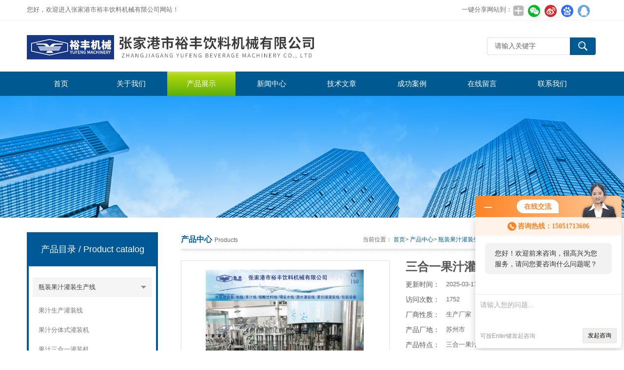

--- FILE ---
content_type: text/html; charset=utf-8
request_url: http://www.yufengyljx.com/Products-4093530.html
body_size: 7467
content:
<!DOCTYPE html>
<html lang="zh-CN">
  
  <head>
    <meta charset="utf-8">
    <meta http-equiv="X-UA-Compatible" content="IE=edge,chrome=1" />
    <meta name="renderer" content="webkit|ie-comp|ie-stand">
    <meta name="viewport" content="width=device-width, initial-scale=1">
     <TITLE>三合一果汁灌装机-张家港市裕丰饮料机械有限公司</TITLE>
<META NAME="Keywords" CONTENT="三合一果汁灌装机">
<META NAME="Description" CONTENT="张家港市裕丰饮料机械有限公司所提供的三合一果汁灌装机质量可靠、规格齐全,张家港市裕丰饮料机械有限公司不仅具有专业的技术水平,更有良好的售后服务和优质的解决方案,欢迎您来电咨询此产品具体参数及价格等详细信息！">
    <link type="text/css" rel="stylesheet" href="/Skins/148732/css/swiper.min.css">
    <link href="/Skins/148732/css/style.css" rel="stylesheet" type="text/css" />
    <script type="text/javascript" src="/Skins/148732/js/jquery.min.1.7.js"></script>
    <!--导航当前状态 JS-->
    <script language="javascript" type="text/javascript">var menu = '3';</script>
    <!--导航当前状态 JS END--><script type="application/ld+json">
{
"@context": "https://ziyuan.baidu.com/contexts/cambrian.jsonld",
"@id": "http://www.yufengyljx.com/Products-4093530.html",
"title": "三合一果汁灌装机",
"pubDate": "2017-02-17T15:20:34",
"upDate": "2025-03-17T08:54:46"
    }</script>
<script type="text/javascript" src="/ajax/common.ashx"></script>
<script src="/ajax/NewPersonalStyle.Classes.SendMSG,NewPersonalStyle.ashx" type="text/javascript"></script>
<script type="text/javascript">
var viewNames = "";
var cookieArr = document.cookie.match(new RegExp("ViewNames" + "=[_0-9]*", "gi"));
if (cookieArr != null && cookieArr.length > 0) {
   var cookieVal = cookieArr[0].split("=");
    if (cookieVal[0] == "ViewNames") {
        viewNames = unescape(cookieVal[1]);
    }
}
if (viewNames == "") {
    var exp = new Date();
    exp.setTime(exp.getTime() + 7 * 24 * 60 * 60 * 1000);
    viewNames = new Date().valueOf() + "_" + Math.round(Math.random() * 1000 + 1000);
    document.cookie = "ViewNames" + "=" + escape(viewNames) + "; expires" + "=" + exp.toGMTString();
}
SendMSG.ToSaveViewLog("4093530", "ProductsInfo",viewNames, function() {});
</script>
<script language="javaScript" src="/js/JSChat.js"></script><script language="javaScript">function ChatBoxClickGXH() { DoChatBoxClickGXH('http://chat.foodjx.com',168003) }</script><script>!window.jQuery && document.write('<script src="https://public.mtnets.com/Plugins/jQuery/2.2.4/jquery-2.2.4.min.js">'+'</scr'+'ipt>');</script><script type="text/javascript" src="http://chat.foodjx.com/chat/KFCenterBox/148732"></script><script type="text/javascript" src="http://chat.foodjx.com/chat/KFLeftBox/148732"></script><script>
(function(){
var bp = document.createElement('script');
var curProtocol = window.location.protocol.split(':')[0];
if (curProtocol === 'https') {
bp.src = 'https://zz.bdstatic.com/linksubmit/push.js';
}
else {
bp.src = 'http://push.zhanzhang.baidu.com/push.js';
}
var s = document.getElementsByTagName("script")[0];
s.parentNode.insertBefore(bp, s);
})();
</script>
</head>
  
  <body>
    <!--top start-->
    <div class="top">
      <div class="top01">
        <div class="top02">您好，欢迎进入张家港市裕丰饮料机械有限公司网站！</div>
        <div class="top03">
          <span style="float:left; display:block;">一键分享网站到：</span>
          <div class="bdsharebuttonbox bdshare-button-style0-24"><a href="#" class="bds_more" data-cmd="more" style=" background:url(/skins/148732/images/sh01.jpg) no-repeat center center; padding:4px 12px;"></a><a href="#" class="bds_weixin" data-cmd="weixin" title="分享到微信" style=" background:url(/skins/148732/images/sh02.jpg) no-repeat center center; padding:4px 14px;"></a><a href="#" class="bds_tsina" data-cmd="tsina" title="分享到新浪微博" style=" background:url(/skins/148732/images/sh03.jpg) no-repeat center center; padding:4px 14px;"></a><a href="#" class="bds_bdhome" data-cmd="bdhome" title="分享到百度新首页" style=" background:url(/skins/148732/images/sh04.jpg) no-repeat center center; padding:4px 14px;"></a><a href="#" class="bds_sqq" data-cmd="sqq" title="分享到QQ好友" style=" background:url(/skins/148732/images/sh05.jpg) no-repeat center center; padding:4px 14px;"></a></div>  
         <script>
	window._bd_share_config = {
		common : {
			bdText : '',	
			bdDesc : '',	
			bdUrl : '', 	
			bdPic : ''
		},
		share : [{
			"bdSize" : 24
		}],
		selectShare : [{
			"bdselectMiniList" : ['weixin','tsina','bdhome','sqq']
		}]
	}
	with(document)0[(getElementsByTagName('head')[0]||body).appendChild(createElement('script')).src='http://bdimg.share.baidu.com/static/api/js/share.js?cdnversion='+~(-new Date()/36e5)];
</script>   
        </div>
      </div>
    </div>
    <!--头部开始-->
    <div id="top">
      <div class="logo">
        <a href="/">
          <span>张家港市裕丰饮料机械有限公司</span></a>
      </div>
      <a href="javascript:;" class="cd-nav-trigger">
        <span></span>
      </a>
      <div class="top_right">
        <div id="tit">
          <div id="search">
            <form id="form1" name="form1" method="post"  action="/products.html">
              <input name="keyword" type="text" class="ss_input" onfocus="if (value =='请输入关键字'){value =''}" onblur="if (value =='')" value="请输入关键字" />
              <input name="" type="submit" class="ss_an" value="" /></form>
          </div>
        </div>
      </div>
    </div>
    <!--头部 end-->
    <!--导航开始-->
    <div id="nav">
      <div class="sidenav-brand">MENU</div>
      <div class="menu">
        <ul>
          <li>
            <a id="menuId1" href="/">首页</a></li>
          <li>
            <a id="menuId2" href="/aboutus.html" rel="nofollow">关于我们</a></li>
          <li>
            <a id="menuId3" href="/products.html">产品展示</a></li>
          <li>
            <a id="menuId4" href="/news.html">新闻中心</a></li>
          <li> <a id="menuId6" href="/article.html">技术文章</a></li>
          <li>
            <a id="menuId7" href="/successcase.html" rel="nofollow">成功案例</a></li>
          <li>
            <a id="menuId8" href="/order.html" rel="nofollow">在线留言</a></li>
          <li>
            <a id="menuId9" href="/contact.html" rel="nofollow">联系我们</a></li>
        </ul>
        <script language="javascript" type="text/javascript">try {
            document.getElementById("menuId" + menu).className = "nav_hover";
          } catch(e) {}</script>
        <div class="clear"></div>
      </div>
    </div>
    <div class="sidenav-overlay"></div>
    <!--导航 end-->
    <!--top end-->
    <script src="http://www.foodjx.com/mystat.aspx?u=zjgyufeng"></script>
    <!--ny_banner start-->
    <section class="ny_banner">
      <div class="slideshow" style="background-image: url(/Skins/148732/images/br_ny.jpg)"></div>
    </section>
    <!--ny_banner end-->
    <!--中间部分 start-->
    <section class="ny_content">
      <div class="ny_content_in">
        <section class="ny_product clear clearfix">
          <!--产品分类 start-->
            <section class="ny_product_l">
            <div class="sub">
              <div class="protlt">
                <p>产品目录
                  <em>/ Product catalog</em></p>
                <i>
                </i>
              </div>
              <div class="sub_in clear clearfix">
               
                <div class="type_1">
                  <div class="item">
                    <a href="/ParentList-327330.html">瓶装果汁灌装生产线</a>
                    <i>
                    </i>
                  </div>                                 
     		   
		          <div class="type_x">
                    <div class="item">
                      <a href="/SonList-421291.html">果汁生产灌装线</a>
                      <i>
                      </i>
                    </div>
                  </div> 
		    
		          <div class="type_x">
                    <div class="item">
                      <a href="/SonList-327334.html">果汁分体式灌装机</a>
                      <i>
                      </i>
                    </div>
                  </div> 
		    
		          <div class="type_x">
                    <div class="item">
                      <a href="/SonList-327336.html">果汁三合一灌装机</a>
                      <i>
                      </i>
                    </div>
                  </div> 
		    
		          <div class="type_x">
                    <div class="item">
                      <a href="/SonList-327361.html">倒瓶杀菌机</a>
                      <i>
                      </i>
                    </div>
                  </div> 
		    
		          <div class="type_x">
                    <div class="item">
                      <a href="/SonList-327362.html">喷淋冷却设备</a>
                      <i>
                      </i>
                    </div>
                  </div> 
		    
		</div>
         
		</div>
        <div class="moreclass"><a href="/products.html" class="moreclass">查看全部产品</a></div>
      </div>
            <div class="xgwz">
              <div class="protlt">
                <p>相关文章
                  <em>/ Related articles</em></p>
                <i>
                </i>
              </div>
              <ul>
		
            	<li>
                  <a href="/Article-284643.html">水处理设备的目的及技术的展望详细说明</a>
		</li>
                
		
            	<li>
                  <a href="/Article-415581.html">食用油灌装机让食用油既安全又卫生</a>
		</li>
                
		
            	<li>
                  <a href="/Article-443992.html">提升效率与便利性——现代化大桶水灌装设备</a>
		</li>
                
		

                
              </ul>
            </div>
          </section>
          <!--产品分类 end-->
          <!--右侧产品 start-->
          <section class="ny_product_r">
            <div class="biaoti_ny">
              <b>产品中心</b>Products
              <span>当前位置：
                <a href="/">首页</a>&gt;
                <a href="/products.html">产品中心</a>&gt;
                <a href="/ParentList-327330.html">瓶装果汁灌装生产线</a> > <a href="/SonList-327336.html">果汁三合一灌装机</a> > 三合一果汁灌装机
          
            </span></div>
            <!--产品详情 start-->
            <div class="prodetail_box clear clearfix">
              <div class="prodetail_img">
                <a href="http://img56.foodjx.com/gxhpic_8f4a022a1d/28e2b1976308143686c511b6e4cc3d9b14235d09aee6243bb9969024acfd8bf275a8833400fd7105.jpg" target="_blank">
                  <img  src="http://img56.foodjx.com/gxhpic_8f4a022a1d/28e2b1976308143686c511b6e4cc3d9b14235d09aee6243bb9969024acfd8bf275a8833400fd7105.jpg" alt="三合一果汁灌装机"/>
                  <i class="iblock"></i>
                </a>
              </div>
              <div class="pro_text01">
                <h1 class="pro_name">三合一果汁灌装机</h1>
                <p>
                  <b>更新时间：</b>
                  <span>2025-03-17</span></p>
                <p>
                  <b>访问次数：</b>
                  <span>1752</span>
                </p>
				<p>
                  <b>厂商性质：</b>
				  <span>生产厂家</span></p>
                <p>
                  <b>产品厂地：</b>
                  <span>苏州市</span></p>
                <p>
                  <b>产品特点：</b>
                  <span class="desc">三合一果汁灌装机是用于生产玻璃瓶热灌装果汁的设备，适用于铝盖，为全自动冲瓶、灌装、封口合体式灌装机，日本三菱PLC触摸屏操作；灌装精度准确，灌装性能稳定，是广大果汁厂家的Z佳选择。</span></p>
              </div>
              <div id="clear"></div>
            </div>
            <div id="pro_xxnr_box">
              <h2 class="bt">
                <b>三合一果汁灌装机</b>的详细资料：</h2>
              <div class="xxbrbox" id="c_detail_wrap">
                <div><span style="font-size: 16px;">　　<strong>三合一果汁灌装机</strong>介绍<br />&nbsp;</span></div><div><span style="font-size: 16px;">　　是用于生产玻璃瓶热灌装果汁的设备，适用于铝盖，设备集冲瓶、灌装、封口为一体，全自动PLC触摸屏操作，自动化程度高，灌装精度准确，灌装性能稳定，该果汁三合一灌装机是广大果汁厂家的*选择。<br />&nbsp;</span></div><div><span style="font-size: 16px;">　　<strong>三合一果汁灌装机</strong>简单工作流程：<br />&nbsp;</span></div><div><span style="font-size: 16px;">　　玻璃瓶由输送进瓶系统导入冲瓶部分，冲瓶夹子夹住瓶口将瓶子倒立进行水冲，经过过渡拨轮进入灌装部分进行果汁灌装，灌装后又经过拨轮进入铝盖旋盖部分进行封口，封口后的果汁瓶子经过输送输出进去下一环节。<br />&nbsp;</span></div><div><span style="font-size: 16px;">　　主要组成部分：<br />&nbsp;</span></div><div><span style="font-size: 16px;">　　1)进瓶输送装置 &nbsp;2)冲瓶部分 &nbsp;3)热灌装部分&nbsp;4)铝盖旋盖部分 &nbsp;5)过渡拨轮导板<br />&nbsp;</span></div><div><span style="font-size: 16px;">　　6)自动上盖提升机 &nbsp;7)自动理盖落盖器 &nbsp;8)主机框架及其主轴部分<br />&nbsp;</span></div><div><span style="font-size: 16px;">　　9)PLC触摸屏和电控柜等电器部分 &nbsp;10)热灌装回流高位罐等<br />&nbsp;</span></div><div><span style="font-size: 16px;">　　厂房实拍主机图片供参考：<br />&nbsp;</span></div><div align="center"><span style="font-size: 16px;"><img src="https://img75.foodjx.com/gxhpic_8f4a022a1d/73c1482f3b90472ae171a2d5fae1fb4128c965bbf3d7af4c5c00705c76eaf60548fd4dff74beae6e.jpg" alt="" width="550" height="550" align="" border="0" /></span></div><div style="text-align: center;"><span style="font-size: 16px;">冲瓶、灌装、旋盖内部图片供参考：<br />&nbsp;</span></div><div align="center"><span style="font-size: 16px;"><img src="https://img74.foodjx.com/gxhpic_8f4a022a1d/73c1482f3b90472ae171a2d5fae1fb41d4ccbf7a4b9b9364aa37f3bb71c3c2cd744cee99e44d8e30.jpg" alt="" width="550" height="533" align="" border="0" /></span></div><div style="text-align: center;"><span style="font-size: 16px;">果汁三合一灌装机24头冲瓶部分+24头热灌装部分+8头铝盖旋盖部分：</span></div>&nbsp;
              </div>
              <table width="100%" border="0" align="center" cellpadding="0" cellspacing="0" id="MSGTable">
                <tbody>
                  <tr>
                    <td height="23" bgcolor="#EBEBEB">　如果你对
                      <b>三合一果汁灌装机</b>感兴趣，想了解更详细的产品信息，填写下表直接与厂家联系：</td>
                  </tr>
                </tbody>
              </table>
              <br>
              <a name="order" id="order"></a>
              <!--留言 start -->
              <div class="cpzx">
                <a name="order" id="order"></a>
                <div class="ly_msg">
                   <link rel="stylesheet" type="text/css" href="/css/MessageBoard_style.css">
<script language="javascript" src="/skins/Scripts/order.js?v=20210318" type="text/javascript"></script>
<a name="order" id="order"></a>
<div class="ly_msg" id="ly_msg">
<form method="post" name="form2" id="form2">
	<h3>留言框  </h3>
	<ul>
		<li>
			<h4 class="xh">产品：</h4>
			<div class="msg_ipt1"><input class="textborder" size="30" name="Product" id="Product" value="三合一果汁灌装机"  placeholder="请输入产品名称" /></div>
		</li>
		<li>
			<h4>您的单位：</h4>
			<div class="msg_ipt12"><input class="textborder" size="42" name="department" id="department"  placeholder="请输入您的单位名称" /></div>
		</li>
		<li>
			<h4 class="xh">您的姓名：</h4>
			<div class="msg_ipt1"><input class="textborder" size="16" name="yourname" id="yourname"  placeholder="请输入您的姓名"/></div>
		</li>
		<li>
			<h4 class="xh">联系电话：</h4>
			<div class="msg_ipt1"><input class="textborder" size="30" name="phone" id="phone"  placeholder="请输入您的联系电话"/></div>
		</li>
		<li>
			<h4>常用邮箱：</h4>
			<div class="msg_ipt12"><input class="textborder" size="30" name="email" id="email" placeholder="请输入您的常用邮箱"/></div>
		</li>
        <li>
			<h4>省份：</h4>
			<div class="msg_ipt12"><select id="selPvc" class="msg_option">
							<option value="0" selected="selected">请选择您所在的省份</option>
			 <option value="1">安徽</option> <option value="2">北京</option> <option value="3">福建</option> <option value="4">甘肃</option> <option value="5">广东</option> <option value="6">广西</option> <option value="7">贵州</option> <option value="8">海南</option> <option value="9">河北</option> <option value="10">河南</option> <option value="11">黑龙江</option> <option value="12">湖北</option> <option value="13">湖南</option> <option value="14">吉林</option> <option value="15">江苏</option> <option value="16">江西</option> <option value="17">辽宁</option> <option value="18">内蒙古</option> <option value="19">宁夏</option> <option value="20">青海</option> <option value="21">山东</option> <option value="22">山西</option> <option value="23">陕西</option> <option value="24">上海</option> <option value="25">四川</option> <option value="26">天津</option> <option value="27">新疆</option> <option value="28">西藏</option> <option value="29">云南</option> <option value="30">浙江</option> <option value="31">重庆</option> <option value="32">香港</option> <option value="33">澳门</option> <option value="34">中国台湾</option> <option value="35">国外</option>	
                             </select></div>
		</li>
		<li>
			<h4>详细地址：</h4>
			<div class="msg_ipt12"><input class="textborder" size="50" name="addr" id="addr" placeholder="请输入您的详细地址"/></div>
		</li>
		
        <li>
			<h4>补充说明：</h4>
			<div class="msg_ipt12 msg_ipt0"><textarea class="areatext" style="width:100%;" name="message" rows="8" cols="65" id="message"  placeholder="请输入您的任何要求、意见或建议"></textarea></div>
		</li>
		<li>
			<h4 class="xh">验证码：</h4>
			<div class="msg_ipt2">
            	<div class="c_yzm">
                    <input class="textborder" size="4" name="Vnum" id="Vnum"/>
                    <a href="javascript:void(0);" class="yzm_img"><img src="/Image.aspx" title="点击刷新验证码" onclick="this.src='/image.aspx?'+ Math.random();"  width="90" height="34" /></a>
                </div>
                <span>请输入计算结果（填写阿拉伯数字），如：三加四=7</span>
            </div>
		</li>
		<li>
			<h4></h4>
			<div class="msg_btn"><input type="button" onclick="return Validate();" value="提 交" name="ok"  class="msg_btn1"/><input type="reset" value="重 填" name="no" /></div>
		</li>
	</ul>	
    <input name="PvcKey" id="PvcHid" type="hidden" value="" />
</form>
</div>

                </div>
              </div>
              <!--留言 end-->
              <div class="fenpian">
                <div class="l">上一篇：<a href="/Products-4093525.html">CGF24-24-8纯净水生产线</a></div>
                <div class="l">下一篇：<a href="/Products-4093536.html">DG-12全自动碳酸饮料灌装生产线</a></div>
              </div>
              <div id="clear"></div>
            </div>
            <!--产品详情 end--></section>
          <!--右侧产品 end--></section>
      </div>
    </section>
    <!--中间部分 end-->
    <!--Foot start-->
    <div id="foot_box" class="ny_foot_box">
      <div class="foot_z">
        <div class="foot_logo">
          <img src="/Skins/148732/images/foot_logo.png" /></div>
        <div class="foot_wenzi">
          <ul class="foot_nav">
            <li>
              <a href="/">网站首页</a></li>
            <li>
              <a href="/products.html">产品展示</a></li>
            <li>
              <a href="/news.html">新闻中心</a></li>
            <li>
              <a href="/article.html">技术文章</a></li>
            <li>
              <a href="/order.html" rel="nofollow">在线留言</a></li>
            <li>
              <a href="/contact.html" rel="nofollow">联系我们</a></li>
            <li>
              <a href="/aboutus.html" rel="nofollow">关于我们</a></li>
          </ul>
          <p>
            <a href="http://www.foodjx.com/login" target="_blank" rel="nofollow">管理登陆</a>&nbsp;&nbsp;技术支持：
            <a href="http://www.foodjx.com" target="_blank" rel="nofollow">食品机械设备网</a>&nbsp;&nbsp;
            <A href="/sitemap.xml" target="_blank">GoogleSitemap</A></p>
        </div>
        <div class="foot_weixin">
          <img src="/Skins/148732/images/qq_code.jpg"></div>
      </div>
      <div class="foot_bq">版权所有 &copy; 2026 张家港市裕丰饮料机械有限公司 &nbsp;ICP备案号:
        <a href="http://beian.miit.gov.cn" target="_blank" rel="nofollow">苏ICP备17067534号-2</a></div>
    </div>
    <div id="gxhxwtmobile" style="display:none;">15051713606</div>
<div class="qq_style01" id="kfFloatqq" style="display:none;">
      <div class="qq_style_l"></div>
      <div class="qq_style_r">
        <div class="qq_r_up">
          <div class="qq_r_tlt">QQ在线客服</div>
          <ul class="qq_list">
            <li>
              <a href="http://wpa.qq.com/msgrd?v=3&uin=2215475722&site=qq&menu=yes" target="_blank">客服在线</a></li>
          </ul>
        </div>
        <div class="qq_r_down">
          <div class="tel_r_tlt">电话咨询</div>
          <ul class="tel_list">
            <li>15051713606</li></ul>
        </div>
        <!--<div class="qq_code">
        <img src="/Skins/148732/images/qq_code.jpg" />
        <p>扫一扫，关注我们</p>
        </div>-->
      </div>
    </div>
    <script type="text/javascript" src="/Skins/148732/js/all.js"></script>
    <!--Foot end-->

 <script type='text/javascript' src='/js/VideoIfrmeReload.js?v=001'></script>
  

</html>
</body>